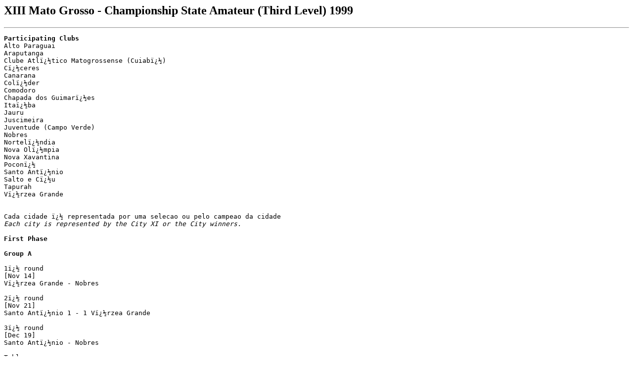

--- FILE ---
content_type: text/html
request_url: https://www.rsssfbrasil.com/tablesfq/mt1999l3.htm
body_size: 5487
content:
<html>

<head><!-- Google tag (gtag.js) -->
<script async src="https://www.googletagmanager.com/gtag/js?id=G-CJ13ZX0B0P"></script>
<script>
  window.dataLayer = window.dataLayer || [];
  function gtag(){dataLayer.push(arguments);}
  gtag('js', new Date());

  gtag('config', 'G-CJ13ZX0B0P');
</script>
<meta http-equiv="Content-Type"
content="text/html; charset=iso-8859-1">
<meta name="GENERATOR" content="Microsoft FrontPage 6.0">
<title>Mato Grosso State - Third Division 1999</title>
</head>

<body>

<h2>XIII Mato Grosso - Championship State Amateur (Third Level) 1999</h2>

<hr>

<pre><b>Participating Clubs
</b>Alto Paraguai
Araputanga
Clube Atlï¿½tico Matogrossense (Cuiabï¿½)
Cï¿½ceres
Canarana 
Colï¿½der
Comodoro
Chapada dos Guimarï¿½es
Itaï¿½ba
Jauru
Juscimeira 
Juventude (Campo Verde)
Nobres
Nortelï¿½ndia
Nova Olï¿½mpia
Nova Xavantina
Poconï¿½
Santo Antï¿½nio
Salto e Cï¿½u
Tapurah
Vï¿½rzea Grande


Cada cidade ï¿½ representada por uma selecao ou pelo campeao da cidade
<i>Each city is represented by the City XI or the City winners.
</i>
<b>First Phase</b>

<b>Group A
</b>
1ï¿½ round
[Nov 14]
Vï¿½rzea Grande - Nobres

2ï¿½ round
[Nov 21]
Santo Antï¿½nio 1 - 1 Vï¿½rzea Grande

3ï¿½ round
[Dec 19]
Santo Antï¿½nio - Nobres

Table:
1ï¿½ Vï¿½rzea Grande or Santo Antonio qualified 
------------------------------------------
3ï¿½ Nobres        0 0 0 0 0 0 0 0</pre>
<pre>(uncle

<b>Group B
</b>
1ï¿½ round
[Nov 14]
Cï¿½ceres 1-3 Salto e Cï¿½u 

2ï¿½ round
[Nov 21]
Poconï¿½ - Salto e Cï¿½u 
Poconï¿½ withdrew

Table:
1ï¿½ Salto Cï¿½u 1 1 0 0 3 1 2 3 qualified
---------------------------------------------
2ï¿½ Cï¿½ceres   1 0 0 1 1 3 -2 0
3ï¿½ Poconï¿½    withdrew

<b>Group C</b>

1ï¿½ round
[Nov 14]
Nova Olï¿½mpia 4 - 0 Nortelï¿½ndia

2ï¿½ round
[Nov 21]
Alto Paraguai - Nova Olï¿½mpia
Alto Paraguai withdrew

Table:
1ï¿½ Nova Olï¿½mpia 1 1 0 0 4 0 4 3 qualified
---------------------------------------------------
2ï¿½ Nortelandia 1 0 0 1 0 4 -4 0 
3ï¿½ Alto Paraguai withdrew 

<b>Group D</b>

1ï¿½ round
[Nov 14]
Canarana 1-1 Nova Xavantina

2ï¿½ round
[Nov 21]
Juventude de Campo Verde 2-1 Canarana

3ï¿½ round
[Nov 28]
Nova Xavantina - Juventude de Campo Verde

Table:
1ï¿½ Juventude      1 1 0 0 2 1 1 3 qualified
-------------------------------------------
2ï¿½ Canarana       2 0 1 1 2 3-1 1
3ï¿½ Nova Xavantina 1 0 1 0 1 1 0 1


<b>Group E</b></pre>
<pre>1ï¿½ round
[Nov 14]
Comodoro 0-3 Araputanga

2ï¿½ round
[Nov 21]
Jauru - Comodoro

3ï¿½ round
[Nov 28]
Jauru - Araputanga

Table:
1ï¿½ Araputanga 1 1 0 0 3 0 3 qualified
-------------------------------------
2ï¿½ Comodoro 0 0 0 0 0 0 0
3ï¿½ Jauru 0 0 0 0 0 0 0 

<b>Group F

</b>1ï¿½ round
[Nov 14]
Itaï¿½ba 2 - 2 Colï¿½der 

2ï¿½ round
[Nov 21]
Tapurah 2 - 1 Itaï¿½ba

3ï¿½ round
[Dec 19]
Tapurah - Colï¿½der.

Table: 
1ï¿½ Tapurah 1 1 0 0 2 1  1 3 qualified
--------------------------------------
2ï¿½ Itaï¿½ba  2 0 1 1 3 4 -1 1
3ï¿½ Colï¿½der 1 0 1 0 2 2  0 1

<b>Group G</b>

1ï¿½ round 
[Nov 14]
Juscimeira 1 &#8211; 1 Atlï¿½tico

2ï¿½ round
[Nov 21]
Chapada dos Guimarï¿½es 2-1 Juscimeira

3ï¿½ round
[Nov 28]
Atlï¿½tico &#8211; Chapada dos Guimarï¿½es (Atlï¿½tico won)

Table:
1ï¿½ Atlï¿½tico              1 0 1 0 1 1  0 1 qualified
---------------------------------------------------
2ï¿½ Chapada dos Guimarï¿½es 1 1 1 0 2 1  1 3
3ï¿½ Juscimeira            2 0 1 1 2 3 -1 1 qualified (??)


<b>Second Phase
</b>
[Jan 9, 2000]
Juscimeira - Juventude de Campo Verde 
Atlï¿½tico Matogrossense - Winner of Vï¿½rzea Grande/Santo Antï¿½nio 
Salto do Cï¿½u - Araputanga 
Tapurah - Nova Olï¿½mpia

[Jan 16, 2000]
Juventude de Campo Verde - Juscimeira
Winner of Vï¿½rzea Grande/Santo Antï¿½nio - Atlï¿½tico Matogrossense
Araputanga - Salto do Cï¿½u 
Nova Olï¿½mpia - Tapurah 

<b>Finals
</b>[Feb 6, 2000]
Nova Olï¿½mpia 1 - 1 Juventude de Campo Verde

Second legs
[Feb 13, 2000]
Juventude de Campo Verde 0 &#8211; 0 Nova Olï¿½mpia [Pen 6-5]
Local: Estï¿½dio do Clube da Soja
Arbitragem - arbitro: Mario Martins Rodrigues (Xuxa); auxiliar 1: Renato
Moreschi; auxiliar 2: Joilson Cï¿½sar
Campo Verde: Marcelo, Saci, Kiko, Cocï¿½o e Carlinhos (Juninho); Biro Biro, Tiganï¿½, Nei (Dorismar) e Maruzan (Emerson); Nei e Indio. Tecnico: Damastor
Nogueira.
Nova Olï¿½mpia: Paulino, Manjado, Ita, Tota, e Carlinhos; Fumaï¿½a, Bicï¿½, Serginho (Marola) e Alexandre (Miranda); Abï¿½lio e Valdeci.



<b>Juventude are champions XIII Mato Grosso Championship State Amateur (Third Level) 1999

</b><i><a href="/tablesfq/mt3camp.htm">List of Champions</a></i>

<a href="/tablesfq/mt2003l3.htm">2003</a></pre>
<hr><a name="about2">
<h2>About this document</a></h2>
<p>Source: midianews<br>
<br>
Prepared and maintained by <i>Carlos Alberto Franco Jr.</i> for the
<a href="http://www.rsssf.com/nersssf.html">Rec.Sport.Soccer Statistics 
Foundation</a> and <a href="/">RSSSF Brazil</a> </p>
<p><i>Author: Carlos Alberto Franco Jr. (<a href="mailto:brazilissoccer@hotmail.com">brazilissoccer@hotmail.com</a>)
<br>
Last updated: 04 Dec 2008</i></p>
<p><b>(C) Copyright Carlos Alberto Franco Jr., RSSSF and RSSSF Brazil 2008</b><br>
You are free to copy this document in whole or part provided that proper 
acknowledgement is given to the author. All rights reserved.</p>

</body>
</html>